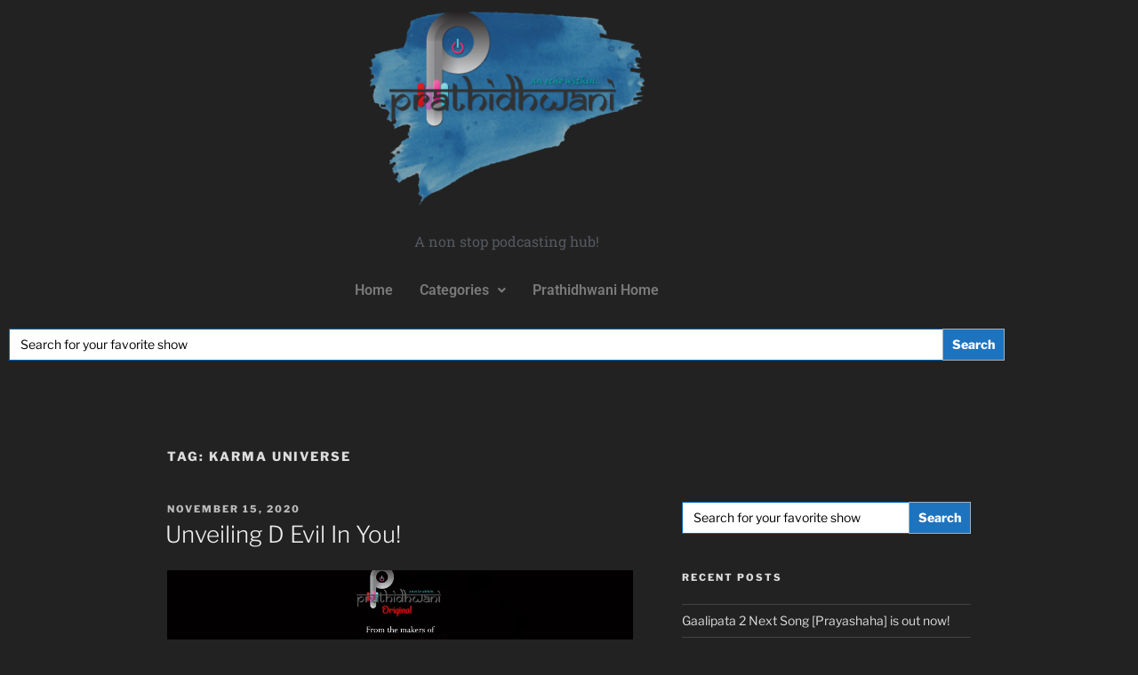

--- FILE ---
content_type: text/html; charset=utf-8
request_url: https://www.google.com/recaptcha/api2/aframe
body_size: 258
content:
<!DOCTYPE HTML><html><head><meta http-equiv="content-type" content="text/html; charset=UTF-8"></head><body><script nonce="rLuBOmaB6NW6zaPaTf3nyg">/** Anti-fraud and anti-abuse applications only. See google.com/recaptcha */ try{var clients={'sodar':'https://pagead2.googlesyndication.com/pagead/sodar?'};window.addEventListener("message",function(a){try{if(a.source===window.parent){var b=JSON.parse(a.data);var c=clients[b['id']];if(c){var d=document.createElement('img');d.src=c+b['params']+'&rc='+(localStorage.getItem("rc::a")?sessionStorage.getItem("rc::b"):"");window.document.body.appendChild(d);sessionStorage.setItem("rc::e",parseInt(sessionStorage.getItem("rc::e")||0)+1);localStorage.setItem("rc::h",'1768793803056');}}}catch(b){}});window.parent.postMessage("_grecaptcha_ready", "*");}catch(b){}</script></body></html>

--- FILE ---
content_type: text/css
request_url: https://podcast.prathidhwani.com/wp-content/uploads/elementor/css/post-1064.css?ver=1768422355
body_size: 8038
content:
.elementor-widget-site-logo .hfe-site-logo-container .hfe-site-logo-img{border-color:var( --e-global-color-primary );}.elementor-widget-site-logo .widget-image-caption{color:var( --e-global-color-text );font-family:var( --e-global-typography-text-font-family ), Sans-serif;font-weight:var( --e-global-typography-text-font-weight );}.elementor-1064 .elementor-element.elementor-element-da9ee7f .hfe-site-logo-container, .elementor-1064 .elementor-element.elementor-element-da9ee7f .hfe-caption-width figcaption{text-align:center;}.elementor-1064 .elementor-element.elementor-element-da9ee7f .hfe-site-logo .hfe-site-logo-container img{width:28%;}.elementor-1064 .elementor-element.elementor-element-da9ee7f .widget-image-caption{margin-top:0px;margin-bottom:0px;}.elementor-1064 .elementor-element.elementor-element-da9ee7f .hfe-site-logo-container .hfe-site-logo-img{border-style:none;}.elementor-widget-hfe-site-tagline .hfe-site-tagline{font-family:var( --e-global-typography-secondary-font-family ), Sans-serif;font-weight:var( --e-global-typography-secondary-font-weight );color:var( --e-global-color-secondary );}.elementor-widget-hfe-site-tagline .hfe-icon i{color:var( --e-global-color-primary );}.elementor-widget-hfe-site-tagline .hfe-icon svg{fill:var( --e-global-color-primary );}.elementor-1064 .elementor-element.elementor-element-becad11 .hfe-site-tagline{text-align:center;}.elementor-widget-navigation-menu .menu-item a.hfe-menu-item.elementor-button{background-color:var( --e-global-color-accent );font-family:var( --e-global-typography-accent-font-family ), Sans-serif;font-weight:var( --e-global-typography-accent-font-weight );}.elementor-widget-navigation-menu .menu-item a.hfe-menu-item.elementor-button:hover{background-color:var( --e-global-color-accent );}.elementor-widget-navigation-menu a.hfe-menu-item, .elementor-widget-navigation-menu a.hfe-sub-menu-item{font-family:var( --e-global-typography-primary-font-family ), Sans-serif;font-weight:var( --e-global-typography-primary-font-weight );}.elementor-widget-navigation-menu .menu-item a.hfe-menu-item, .elementor-widget-navigation-menu .sub-menu a.hfe-sub-menu-item{color:var( --e-global-color-text );}.elementor-widget-navigation-menu .menu-item a.hfe-menu-item:hover,
								.elementor-widget-navigation-menu .sub-menu a.hfe-sub-menu-item:hover,
								.elementor-widget-navigation-menu .menu-item.current-menu-item a.hfe-menu-item,
								.elementor-widget-navigation-menu .menu-item a.hfe-menu-item.highlighted,
								.elementor-widget-navigation-menu .menu-item a.hfe-menu-item:focus{color:var( --e-global-color-accent );}.elementor-widget-navigation-menu .hfe-nav-menu-layout:not(.hfe-pointer__framed) .menu-item.parent a.hfe-menu-item:before,
								.elementor-widget-navigation-menu .hfe-nav-menu-layout:not(.hfe-pointer__framed) .menu-item.parent a.hfe-menu-item:after{background-color:var( --e-global-color-accent );}.elementor-widget-navigation-menu .hfe-nav-menu-layout:not(.hfe-pointer__framed) .menu-item.parent .sub-menu .hfe-has-submenu-container a:after{background-color:var( --e-global-color-accent );}.elementor-widget-navigation-menu .hfe-pointer__framed .menu-item.parent a.hfe-menu-item:before,
								.elementor-widget-navigation-menu .hfe-pointer__framed .menu-item.parent a.hfe-menu-item:after{border-color:var( --e-global-color-accent );}
							.elementor-widget-navigation-menu .sub-menu li a.hfe-sub-menu-item,
							.elementor-widget-navigation-menu nav.hfe-dropdown li a.hfe-sub-menu-item,
							.elementor-widget-navigation-menu nav.hfe-dropdown li a.hfe-menu-item,
							.elementor-widget-navigation-menu nav.hfe-dropdown-expandible li a.hfe-menu-item,
							.elementor-widget-navigation-menu nav.hfe-dropdown-expandible li a.hfe-sub-menu-item{font-family:var( --e-global-typography-accent-font-family ), Sans-serif;font-weight:var( --e-global-typography-accent-font-weight );}.elementor-1064 .elementor-element.elementor-element-e348567 .menu-item a.hfe-menu-item{padding-left:15px;padding-right:15px;}.elementor-1064 .elementor-element.elementor-element-e348567 .menu-item a.hfe-sub-menu-item{padding-left:calc( 15px + 20px );padding-right:15px;}.elementor-1064 .elementor-element.elementor-element-e348567 .hfe-nav-menu__layout-vertical .menu-item ul ul a.hfe-sub-menu-item{padding-left:calc( 15px + 40px );padding-right:15px;}.elementor-1064 .elementor-element.elementor-element-e348567 .hfe-nav-menu__layout-vertical .menu-item ul ul ul a.hfe-sub-menu-item{padding-left:calc( 15px + 60px );padding-right:15px;}.elementor-1064 .elementor-element.elementor-element-e348567 .hfe-nav-menu__layout-vertical .menu-item ul ul ul ul a.hfe-sub-menu-item{padding-left:calc( 15px + 80px );padding-right:15px;}.elementor-1064 .elementor-element.elementor-element-e348567 .menu-item a.hfe-menu-item, .elementor-1064 .elementor-element.elementor-element-e348567 .menu-item a.hfe-sub-menu-item{padding-top:15px;padding-bottom:15px;}.elementor-1064 .elementor-element.elementor-element-e348567 ul.sub-menu{width:220px;}.elementor-1064 .elementor-element.elementor-element-e348567 .sub-menu a.hfe-sub-menu-item,
						 .elementor-1064 .elementor-element.elementor-element-e348567 nav.hfe-dropdown li a.hfe-menu-item,
						 .elementor-1064 .elementor-element.elementor-element-e348567 nav.hfe-dropdown li a.hfe-sub-menu-item,
						 .elementor-1064 .elementor-element.elementor-element-e348567 nav.hfe-dropdown-expandible li a.hfe-menu-item,
						 .elementor-1064 .elementor-element.elementor-element-e348567 nav.hfe-dropdown-expandible li a.hfe-sub-menu-item{padding-top:15px;padding-bottom:15px;}.elementor-1064 .elementor-element.elementor-element-e348567 .hfe-nav-menu-icon{font-size:24px;}.elementor-1064 .elementor-element.elementor-element-e348567 .hfe-nav-menu-icon svg{font-size:24px;line-height:24px;height:24px;width:24px;}.elementor-1064 .elementor-element.elementor-element-e348567 .hfe-nav-menu__toggle{margin:0 auto;}.elementor-1064 .elementor-element.elementor-element-e348567 .sub-menu a.hfe-sub-menu-item,
								.elementor-1064 .elementor-element.elementor-element-e348567 .elementor-menu-toggle,
								.elementor-1064 .elementor-element.elementor-element-e348567 nav.hfe-dropdown li a.hfe-menu-item,
								.elementor-1064 .elementor-element.elementor-element-e348567 nav.hfe-dropdown li a.hfe-sub-menu-item,
								.elementor-1064 .elementor-element.elementor-element-e348567 nav.hfe-dropdown-expandible li a.hfe-menu-item,
								.elementor-1064 .elementor-element.elementor-element-e348567 nav.hfe-dropdown-expandible li a.hfe-sub-menu-item{color:#FFFFFF;}.elementor-1064 .elementor-element.elementor-element-e348567 .sub-menu,
								.elementor-1064 .elementor-element.elementor-element-e348567 nav.hfe-dropdown,
								.elementor-1064 .elementor-element.elementor-element-e348567 nav.hfe-dropdown-expandible,
								.elementor-1064 .elementor-element.elementor-element-e348567 nav.hfe-dropdown .menu-item a.hfe-menu-item,
								.elementor-1064 .elementor-element.elementor-element-e348567 nav.hfe-dropdown .menu-item a.hfe-sub-menu-item{background-color:#000000;}.elementor-1064 .elementor-element.elementor-element-e348567 .sub-menu li.menu-item:not(:last-child),
						.elementor-1064 .elementor-element.elementor-element-e348567 nav.hfe-dropdown li.menu-item:not(:last-child),
						.elementor-1064 .elementor-element.elementor-element-e348567 nav.hfe-dropdown-expandible li.menu-item:not(:last-child){border-bottom-style:solid;border-bottom-color:#c4c4c4;border-bottom-width:1px;}.elementor-1064 .elementor-element.elementor-element-e348567 div.hfe-nav-menu-icon{color:#C12828;}.elementor-1064 .elementor-element.elementor-element-e348567 div.hfe-nav-menu-icon svg{fill:#C12828;}.elementor-1064 .elementor-element.elementor-element-e348567 div.hfe-nav-menu-icon:hover{color:#110890;}.elementor-1064 .elementor-element.elementor-element-e348567 div.hfe-nav-menu-icon:hover svg{fill:#110890;}@media(max-width:767px){.elementor-1064 .elementor-element.elementor-element-e348567 .hfe-nav-menu-icon{font-size:60px;}.elementor-1064 .elementor-element.elementor-element-e348567 .hfe-nav-menu-icon svg{font-size:60px;line-height:60px;height:60px;width:60px;}}